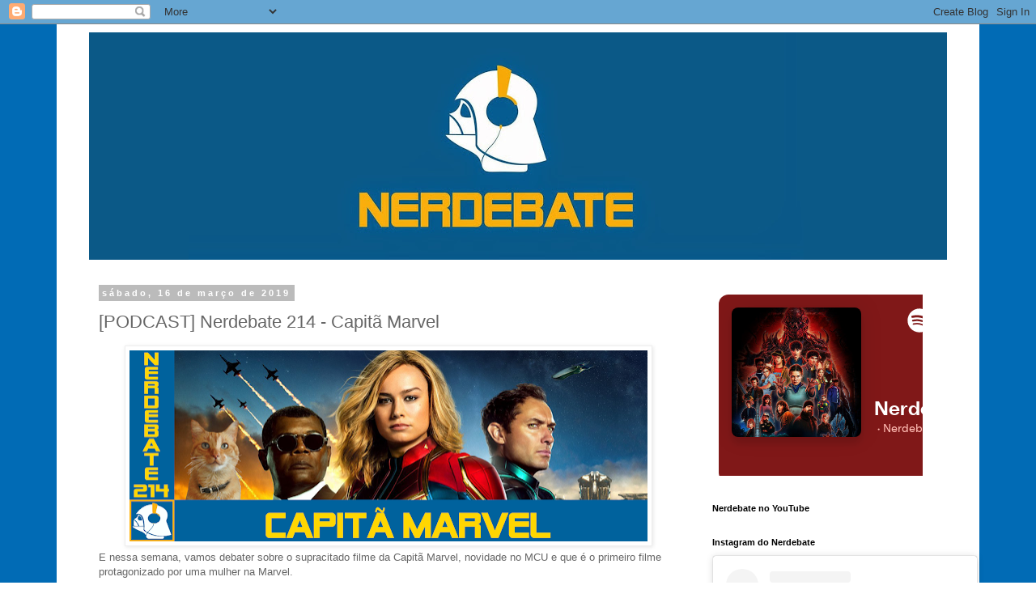

--- FILE ---
content_type: text/html; charset=utf-8
request_url: https://accounts.google.com/o/oauth2/postmessageRelay?parent=https%3A%2F%2Fwww.nerdebate.com&jsh=m%3B%2F_%2Fscs%2Fabc-static%2F_%2Fjs%2Fk%3Dgapi.lb.en.2kN9-TZiXrM.O%2Fd%3D1%2Frs%3DAHpOoo_B4hu0FeWRuWHfxnZ3V0WubwN7Qw%2Fm%3D__features__
body_size: 160
content:
<!DOCTYPE html><html><head><title></title><meta http-equiv="content-type" content="text/html; charset=utf-8"><meta http-equiv="X-UA-Compatible" content="IE=edge"><meta name="viewport" content="width=device-width, initial-scale=1, minimum-scale=1, maximum-scale=1, user-scalable=0"><script src='https://ssl.gstatic.com/accounts/o/2580342461-postmessagerelay.js' nonce="0p9AV3r9vTZVsWToqEligA"></script></head><body><script type="text/javascript" src="https://apis.google.com/js/rpc:shindig_random.js?onload=init" nonce="0p9AV3r9vTZVsWToqEligA"></script></body></html>